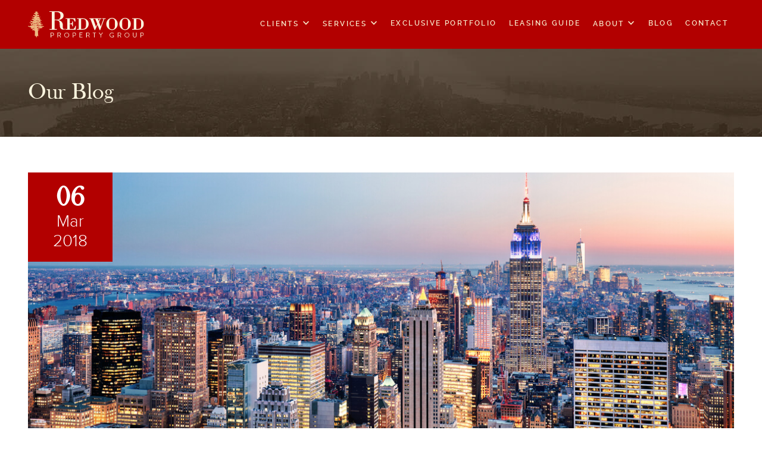

--- FILE ---
content_type: text/html; charset=UTF-8
request_url: https://redwoodnyc.com/4-tips-choosing-office-neighborhood/nycskyline-facebook/
body_size: 7628
content:
<style>
h1, h2, h3, h4, h5, h6 {
display:inherit!important;
}

.about-content {
    padding: 0!important;;
}

.blog-post-area{
    padding-bottom: 160px;
}

.portfolio-header{
    margin-bottom: 60px;
}

.blog-post-img{
    position: relative;
}

.blog-top{
    position: absolute;
    top: 0;
    left: 0;
    text-align: center;
    background: #b20000;
    color: #fff;
    padding: 18px 42px;
}

.title-dashed h2 {
    color: #222222;
}

.blog-top h2{
    font-size: 48px;
    font-family: "BaskVille",serif;
    font-weight: bold;
    display: block;
}

.blog-top h3{
    font-family: "ProximaNova",Helvetica,Arial,sans-serif;
    font-size: 28px;
    font-weight: 100;
    line-height: 33px;
    display: block;
}

.title-dashed {
    color: #333;
    font-family: "BaskVille",serif;
    font-size: 28px;
    padding: 25px 0;
    position: relative;
    text-align: left;
    width: 100%;
}
.title-dashed:before {
background:none !important;
content:none !important;
}

.blog-post-area p {
    margin-top: 0;
    margin-bottom: 20px;
    font-size:18px;
}

.blog-post-items {
    margin-left: -28px;
    margin-top: 68px;
}

.blog-post-item {
    float: left;
    margin-left: 28px;
    width: 47%;
}

.blog-post-item img{
    width: 100%;
}
.blog-post-single-item{
    border-bottom: 2px solid #b20000;
    padding-bottom: 30px;
    margin-bottom: 60px;
}

.blog-post-single-item .red-outline-button {
    color: #222222;
    float: right;
    margin-right: 25px;
}

.blog-post-img img {
    width: 100%;
    float: left;
    padding: 0 0 30px 0;
}

.alignleft {
    float: left;
    width: 49%;
    margin: 20px 2% 80px 0;
}
.alignright {
    float: left;
    width: 49%;
    margin: 20px 0 80px 0;
}
.page-title {
    font-weight: bold;
}
.blog-post-single-item > p {
    font-size: 18px;
}

.redwood_blog_page .general-header-title {
    font-weight: bold;
}

.redwood_blog_page .general-header.header-tenant {
    margin-bottom: 50px;
    text-align: left;
}

.redwood_blog_page .pagination {
    float: none;
    padding-top: 0;
}

.the_pagination {
    text-align: center;
}

.pagination .current {
    border-radius: 50%;
    box-shadow: 0 0 0 2px #b20000 inset;
    cursor: text;
    display: inline-block;
    float: left;
    font-size: 14px;
    font-weight: 600;
    height: 30px;
    line-height: 30px;
    margin: 0 3px;
    text-align: center;
    width: 30px;
    background-color: #b20000;
    color: #fff;
}


@media only screen and (max-width: 767px) {

    .redwood_blog_page .general-header.header-tenant {
        padding-left: 30px;
    }

    .blog-top {
        padding: 5px 12px;
    }

    .blog-top h2 {
        font-size: 22px;
    }

    .blog-top h3 {
        font-size: 16px;
        line-height: 21px;
    }


    .blog-top {
        padding: 2px 12px;
    }

    .blog-top h2 {
        font-size: 22px;
    }

    .blog-top h3 {
        font-size: 16px;
        line-height: 21px;
    }

    .redwood_blog_page .title-dashed {
        margin-top: 6px;
        padding: 10px 0;
    }

    .redwood_blog_page .title-dashed > h2 {
        font-size: 25px;
    }

    .redwood_blog_page .red-outline-button {
        font-size: 14px;
        margin-top: 14px;
        padding: 8px 11px;
    }
.blog-post-img img {
    width: 100% !important;
    padding: 0 10px 30px 0 !important;
}

}
.portfolio-header .page-title{
font-weight:normal;
}
</style>
<!DOCTYPE html>
<html lang="en-US">
<head>
<!-- Google Tag Manager -->
<script>(function(w,d,s,l,i){w[l]=w[l]||[];w[l].push({'gtm.start':
new Date().getTime(),event:'gtm.js'});var f=d.getElementsByTagName(s)[0],
j=d.createElement(s),dl=l!='dataLayer'?'&l='+l:'';j.async=true;j.src=
'https://www.googletagmanager.com/gtm.js?id='+i+dl;f.parentNode.insertBefore(j,f);
})(window,document,'script','dataLayer','GTM-M8Q774R');</script>
<!-- End Google Tag Manager -->
  <meta charset="UTF-8">
  <meta name="viewport" content="width=device-width">
  <link rel="profile" href="https://gmpg.org/xfn/11">
  <link rel="pingback" href="https://redwoodnyc.com/xmlrpc.php">
  <link rel="shortcut icon" href="https://redwoodnyc.com/wp-content/themes/rwnyc-theme/icons/favicon.ico" />
  <title>nycskyline-facebook &ndash; Redwood Property Group - Boutique Commercial Real Estate In NYC</title>
  <!--[if lt IE 9]>
  <script src="https://redwoodnyc.com/wp-content/themes/rwnyc-theme/js/html5.js"></script>
  <![endif]-->

  <meta name='robots' content='index, follow, max-image-preview:large, max-snippet:-1, max-video-preview:-1' />

	<!-- This site is optimized with the Yoast SEO plugin v16.0.2 - https://yoast.com/wordpress/plugins/seo/ -->
	<link rel="canonical" href="https://redwoodnyc.com/wp-content/uploads/2018/03/nycskyline-facebook.jpg" />
	<meta property="og:locale" content="en_US" />
	<meta property="og:type" content="article" />
	<meta property="og:title" content="nycskyline-facebook &ndash; Redwood Property Group - Boutique Commercial Real Estate In NYC" />
	<meta property="og:url" content="https://redwoodnyc.com/wp-content/uploads/2018/03/nycskyline-facebook.jpg" />
	<meta property="og:site_name" content="Redwood Property Group - Boutique Commercial Real Estate In NYC" />
	<meta property="og:image" content="https://redwoodnyc.com/wp-content/uploads/2018/03/nycskyline-facebook.jpg" />
	<meta property="og:image:width" content="1200" />
	<meta property="og:image:height" content="630" />
	<meta name="twitter:card" content="summary_large_image" />
	<script type="application/ld+json" class="yoast-schema-graph">{"@context":"https://schema.org","@graph":[{"@type":"WebSite","@id":"https://redwoodnyc.com/#website","url":"https://redwoodnyc.com/","name":"Redwood Property Group - Boutique Commercial Real Estate In NYC","description":"We are a boutique commercial real estate brokerage in NYC offering a full range of CRE services including tenant representation, landlord representation, subleasing, and leas renewal services.","potentialAction":[{"@type":"SearchAction","target":"https://redwoodnyc.com/?s={search_term_string}","query-input":"required name=search_term_string"}],"inLanguage":"en-US"},{"@type":"WebPage","@id":"https://redwoodnyc.com/wp-content/uploads/2018/03/nycskyline-facebook.jpg#webpage","url":"https://redwoodnyc.com/wp-content/uploads/2018/03/nycskyline-facebook.jpg","name":"nycskyline-facebook &ndash; Redwood Property Group - Boutique Commercial Real Estate In NYC","isPartOf":{"@id":"https://redwoodnyc.com/#website"},"datePublished":"2018-03-06T21:24:48+00:00","dateModified":"2018-03-06T21:24:48+00:00","breadcrumb":{"@id":"https://redwoodnyc.com/wp-content/uploads/2018/03/nycskyline-facebook.jpg#breadcrumb"},"inLanguage":"en-US","potentialAction":[{"@type":"ReadAction","target":["https://redwoodnyc.com/wp-content/uploads/2018/03/nycskyline-facebook.jpg"]}]},{"@type":"BreadcrumbList","@id":"https://redwoodnyc.com/wp-content/uploads/2018/03/nycskyline-facebook.jpg#breadcrumb","itemListElement":[{"@type":"ListItem","position":1,"item":{"@type":"WebPage","@id":"https://redwoodnyc.com/","url":"https://redwoodnyc.com/","name":"Home"}},{"@type":"ListItem","position":2,"item":{"@type":"WebPage","@id":"https://redwoodnyc.com/4-tips-choosing-office-neighborhood/","url":"https://redwoodnyc.com/4-tips-choosing-office-neighborhood/","name":"4 Tips For Choosing A Neighborhood For Your Office"}},{"@type":"ListItem","position":3,"item":{"@type":"WebPage","@id":"https://redwoodnyc.com/wp-content/uploads/2018/03/nycskyline-facebook.jpg","url":"https://redwoodnyc.com/wp-content/uploads/2018/03/nycskyline-facebook.jpg","name":"nycskyline-facebook"}}]}]}</script>
	<!-- / Yoast SEO plugin. -->


<link rel='dns-prefetch' href='//maxcdn.bootstrapcdn.com' />
<link rel='dns-prefetch' href='//s.w.org' />
<link rel="alternate" type="application/rss+xml" title="Redwood Property Group - Boutique Commercial Real Estate In NYC &raquo; nycskyline-facebook Comments Feed" href="https://redwoodnyc.com/4-tips-choosing-office-neighborhood/nycskyline-facebook/feed/" />
		<script type="text/javascript">
			window._wpemojiSettings = {"baseUrl":"https:\/\/s.w.org\/images\/core\/emoji\/13.0.1\/72x72\/","ext":".png","svgUrl":"https:\/\/s.w.org\/images\/core\/emoji\/13.0.1\/svg\/","svgExt":".svg","source":{"concatemoji":"https:\/\/redwoodnyc.com\/wp-includes\/js\/wp-emoji-release.min.js?ver=5.7.14"}};
			!function(e,a,t){var n,r,o,i=a.createElement("canvas"),p=i.getContext&&i.getContext("2d");function s(e,t){var a=String.fromCharCode;p.clearRect(0,0,i.width,i.height),p.fillText(a.apply(this,e),0,0);e=i.toDataURL();return p.clearRect(0,0,i.width,i.height),p.fillText(a.apply(this,t),0,0),e===i.toDataURL()}function c(e){var t=a.createElement("script");t.src=e,t.defer=t.type="text/javascript",a.getElementsByTagName("head")[0].appendChild(t)}for(o=Array("flag","emoji"),t.supports={everything:!0,everythingExceptFlag:!0},r=0;r<o.length;r++)t.supports[o[r]]=function(e){if(!p||!p.fillText)return!1;switch(p.textBaseline="top",p.font="600 32px Arial",e){case"flag":return s([127987,65039,8205,9895,65039],[127987,65039,8203,9895,65039])?!1:!s([55356,56826,55356,56819],[55356,56826,8203,55356,56819])&&!s([55356,57332,56128,56423,56128,56418,56128,56421,56128,56430,56128,56423,56128,56447],[55356,57332,8203,56128,56423,8203,56128,56418,8203,56128,56421,8203,56128,56430,8203,56128,56423,8203,56128,56447]);case"emoji":return!s([55357,56424,8205,55356,57212],[55357,56424,8203,55356,57212])}return!1}(o[r]),t.supports.everything=t.supports.everything&&t.supports[o[r]],"flag"!==o[r]&&(t.supports.everythingExceptFlag=t.supports.everythingExceptFlag&&t.supports[o[r]]);t.supports.everythingExceptFlag=t.supports.everythingExceptFlag&&!t.supports.flag,t.DOMReady=!1,t.readyCallback=function(){t.DOMReady=!0},t.supports.everything||(n=function(){t.readyCallback()},a.addEventListener?(a.addEventListener("DOMContentLoaded",n,!1),e.addEventListener("load",n,!1)):(e.attachEvent("onload",n),a.attachEvent("onreadystatechange",function(){"complete"===a.readyState&&t.readyCallback()})),(n=t.source||{}).concatemoji?c(n.concatemoji):n.wpemoji&&n.twemoji&&(c(n.twemoji),c(n.wpemoji)))}(window,document,window._wpemojiSettings);
		</script>
		<style type="text/css">
img.wp-smiley,
img.emoji {
	display: inline !important;
	border: none !important;
	box-shadow: none !important;
	height: 1em !important;
	width: 1em !important;
	margin: 0 .07em !important;
	vertical-align: -0.1em !important;
	background: none !important;
	padding: 0 !important;
}
</style>
	<link rel='stylesheet' id='simple-share-buttons-adder-font-awesome-css'  href='//maxcdn.bootstrapcdn.com/font-awesome/4.3.0/css/font-awesome.min.css?ver=5.7.14' type='text/css' media='all' />
<link rel='stylesheet' id='all_styles-css'  href='https://redwoodnyc.com/wp-content/themes/rwnyc-theme/css/style.css?ver=5.7.14' type='text/css' media='all' />
<script type='text/javascript' src='https://redwoodnyc.com/wp-includes/js/jquery/jquery.min.js?ver=3.5.1' id='jquery-core-js'></script>
<script type='text/javascript' src='https://redwoodnyc.com/wp-includes/js/jquery/jquery-migrate.min.js?ver=3.3.2' id='jquery-migrate-js'></script>
<script type='text/javascript' id='wpgmza_data-js-extra'>
/* <![CDATA[ */
var wpgmza_google_api_status = {"message":"Enqueued","code":"ENQUEUED"};
/* ]]> */
</script>
<script type='text/javascript' src='https://redwoodnyc.com/wp-content/plugins/wp-google-maps/wpgmza_data.js?ver=5.7.14' id='wpgmza_data-js'></script>
<script type='text/javascript' src='https://redwoodnyc.com/wp-content/themes/rwnyc-theme/js/jquery-2.1.4.min.js?ver=5.7.14' id='jQuery-js'></script>
<link rel="https://api.w.org/" href="https://redwoodnyc.com/wp-json/" /><link rel="alternate" type="application/json" href="https://redwoodnyc.com/wp-json/wp/v2/media/2018" /><link rel="EditURI" type="application/rsd+xml" title="RSD" href="https://redwoodnyc.com/xmlrpc.php?rsd" />
<link rel="wlwmanifest" type="application/wlwmanifest+xml" href="https://redwoodnyc.com/wp-includes/wlwmanifest.xml" /> 
<meta name="generator" content="WordPress 5.7.14" />
<link rel='shortlink' href='https://redwoodnyc.com/?p=2018' />
<link rel="alternate" type="application/json+oembed" href="https://redwoodnyc.com/wp-json/oembed/1.0/embed?url=https%3A%2F%2Fredwoodnyc.com%2F4-tips-choosing-office-neighborhood%2Fnycskyline-facebook%2F" />
<link rel="alternate" type="text/xml+oembed" href="https://redwoodnyc.com/wp-json/oembed/1.0/embed?url=https%3A%2F%2Fredwoodnyc.com%2F4-tips-choosing-office-neighborhood%2Fnycskyline-facebook%2F&#038;format=xml" />
		<style type="text/css" id="wp-custom-css">
			/*
You can add your own CSS here.

Click the help icon above to learn more.
*/

.outline-box.first{
margin-top:0px;
}

h4.outline-box-title{
	display: block;
width: 100%;
padding: 10px 0 8px 25px;
background-color: #f8edcd;
margin-bottom: 0px;
font-size: 21px;
font-weight: 400;
}

.outline-box{
margin:0 0 30px;
}

div.space-details.outline-box{
margin-top:30px;
background-color: #f8edcd;
}

div.fotorama__nav-wrap{
padding:10px;
background-color: #f8edcd;
}

.space-details .row{
margin-bottom:30px;
}

.gform_wrapper{
	margin-top:0 !important;
}


.gfield_required, .gform_body label{
	display:none !important;
}

.gform_wrapper input{
line-height:inherit;
}

body .gform_wrapper ul li.gfield{
margin-top:0px !important;
}

.gform_wrapper ul.gform_fields{
position:relative;
}
body .gform_wrapper ul li.gfield{
margin-top:0px;
}

li#field_1_2, li#field_1_3, li#field_8_2, li#field_8_3, li#field_2_2, li#field_2_3, li#field_3_2, li#field_3_3, li#field_4_2, li#field_4_3, li#field_5_2, li#field_5_3, li#field_6_2, li#field_6_3, li#field_7_2, li#field_7_3, li#field_9_2, li#field_9_3, li#field_10_2, li#field_10_3, li#field_11_2, li#field_11_3, li#field_12_2, li#field_12_3, li#field_13_2, li#field_13_3, li#field_14_2, li#field_14_3 {
width:50%;
position:absolute;
}

li#field_1_3, li#field_8_3, li#field_2_3 , li#field_3_3 , li#field_4_3, li#field_5_3, li#field_6_3, li#field_7_3, li#field_9_3 , li#field_10_3, li#field_11_3 , li#field_12_3, li#field_13_3, li#field_14_3{
right:0;
}

li#field_1_2 input, li#field_1_3 input, li#field_8_2 input, li#field_8_3 input, li#field_2_2 input, li#field_2_3 input, li#field_3_2 input, li#field_3_3 input, li#field_4_2 input, li#field_4_3 input, li#field_5_2 input, li#field_5_3 input, li#field_6_2 input, li#field_6_3 input, li#field_7_2 input, li#field_7_3 input, li#field_9_2 input, li#field_9_3 input, li#field_10_2 input, li#field_10_3 input, li#field_11_2 input, li#field_11_3 input, li#field_12_2 input, li#field_12_3 input, li#field_13_2 input, li#field_13_3 input, li#field_14_2 input, li#field_14_3 input{
width:100%;
}

li#field_1_4, li#field_8_5, li#field_2_5, li#field_3_5, li#field_4_5, li#field_5_5, li#field_6_5,  li#field_7_5, li#field_9_5,  li#field_10_5,  li#field_11_5,  li#field_12_5, li#field_13_5,  li#field_14_5, .outline-box #field_1_5{
margin-top:70px !important;
}

/* Contact Page edits */


div.contactpage div.ginput_complex.ginput_container.gf_name_has_2 span{
	width: 100%;
}

div.contactpage div.ginput_container_name span{
	display: block;
	margin-right: 0px; 
margin-bottom: 10px;
}

div.contactpage .gform_wrapper .top_label div.ginput_container{
	margin-top:0px;
}

.space-details.outline-box{
margin-bottom:0;
}

div.contactpage li#field_1_2, div.contactpage li#field_1_3, div.contactpage .gfield{
position:inherit;
width:100%;
}

div.contactpage .gform_wrapper ul li.gfield{
	margin-top:inherit !important;
}

div.contactpage .gform_wrapper ul.gform_fields li#field_1_3, div.contactpage .gform_wrapper ul.gform_fields li#field_1_2, div.contactpage .gform_wrapper ul.gform_fields li.gfield{
padding-right:0;
}

div.contactpage li#field_1_2{
margin-bottom:10px;
}

div.contactpage li#field_1_4{
margin-top:10px !important;
}

div.contactpage .gform_wrapper .top_label input.medium{
width:100%;
margin-bottom:10px;
}

.gform_wrapper h3{
font-family:'Proxima Nova', Helvetica, sans-serif;
}

.train_n, .train_q, .train_r{
color:#000 !important;
}

.large-4.columns.six-up{
height:450px;
}
		</style>
		  <link rel="apple-touch-icon" sizes="57x57" href="https://redwoodnyc.com/wp-content/themes/rwnyc-theme/img/icons/apple-touch-icon-57x57.png">
  <link rel="apple-touch-icon" sizes="60x60" href="https://redwoodnyc.com/wp-content/themes/rwnyc-theme/img/icons/apple-touch-icon-60x60.png">
  <link rel="apple-touch-icon" sizes="72x72" href="https://redwoodnyc.com/wp-content/themes/rwnyc-theme/img/icons/apple-touch-icon-72x72.png">
  <link rel="apple-touch-icon" sizes="76x76" href="https://redwoodnyc.com/wp-content/themes/rwnyc-theme/img/icons/apple-touch-icon-76x76.png">
  <link rel="apple-touch-icon" sizes="114x114" href="https://redwoodnyc.com/wp-content/themes/rwnyc-theme/img/icons/apple-touch-icon-114x114.png">
  <link rel="apple-touch-icon" sizes="120x120" href="https://redwoodnyc.com/wp-content/themes/rwnyc-theme/img/icons/apple-touch-icon-120x120.png">
  <link rel="apple-touch-icon" sizes="144x144" href="https://redwoodnyc.com/wp-content/themes/rwnyc-theme/img/icons/apple-touch-icon-144x144.png">
  <link rel="apple-touch-icon" sizes="152x152" href="https://redwoodnyc.com/wp-content/themes/rwnyc-theme/img/icons/apple-touch-icon-152x152.png">
  <link rel="apple-touch-icon" sizes="180x180" href="https://redwoodnyc.com/wp-content/themes/rwnyc-theme/img/icons/apple-touch-icon-180x180.png">
  <link rel="icon" type="image/png" href="https://redwoodnyc.com/wp-content/themes/rwnyc-theme/img/icons/favicon-32x32.png" sizes="32x32">
  <link rel="icon" type="image/png" href="https://redwoodnyc.com/wp-content/themes/rwnyc-theme/img/icons/android-chrome-192x192.png" sizes="192x192">
  <link rel="icon" type="image/png" href="https://redwoodnyc.com/wp-content/themes/rwnyc-theme/img/icons/favicon-96x96.png" sizes="96x96">
  <link rel="icon" type="image/png" href="https://redwoodnyc.com/wp-content/themes/rwnyc-theme/img/icons/favicon-16x16.png" sizes="16x16">
  <link rel="manifest" href="https://redwoodnyc.com/wp-content/themes/rwnyc-theme/img/icons/manifest.json">
  <meta name="msapplication-TileColor" content="#da532c">
  <meta name="msapplication-TileImage" content="https://redwoodnyc.com/wp-content/themes/rwnyc-theme/img/icons/mstile-144x144.png">
  <meta name="theme-color" content="#ffffff">
</head>

<style>
@media (min-width: 768px) and (max-width: 10000px){	
.mobile_op_phonenumber{
	display:none !important;
}
}
</style>


<div class="mobile-menu-container">
	<br>
			<br>
    <a href="javascript:void(null)" class="mobile-menu-button menu-toggle"><span class="i-close"></span></a>
    <ul class="mobile-menu">
        <li>
          <a href="javascript:void(null)">Clients <span class="i-arrow-d"></span></a>
		
          <ul class="mobile-menu-drop">
            <li><a href="/clients">Featured Clients</a></li> 
            <li><a href="/case-studies">Case Studies</a></li>
          </ul>
        </li>
        <li>
            <a href="javascript:void(null)">Services <span class="i-arrow-d"></span></a>
            <ul class="mobile-menu-drop">
                <li><a href="/tenant-representation">Tenant Representation</a></li>
                <li><a href="/landlord-representation">Landlord Representation</a></li>
                <li><a href="/subleasing">Subleasing</a></li>
                <li><a href="/lease-renewal">Lease Renewal</a></li>
            </ul>
        </li>
        <li><a href="/portfolio">Exclusive Portfolio</a></li>
        <li><a href="/office-leasing-guide/#get-started">Leasing Guide</a></li>
        <li>
            <a href="javascript:void(null)">About <span class="i-arrow-d"></span></a>
            <ul class="mobile-menu-drop">
                <li><a href="/philosophy">Philosophy</a></li>
                <li><a href="/аgents">Our People</a></li>
                <!-- <li><a href="/press">Press</a></li> -->
                <li><a href="/careers">Careers</a></li>
            </ul>
        </li>
        <li><a href="/blog">Blog</a></li>
        <li><a href="/contact">Contact</a></li>
    </ul>
</div>

<div class="sticky-header">
  <div class="row  clearfix">

    <div class="large-12 columns">
      <a href="/" class="logo logo-sticky">
        <span class="logo-icon"><span class="i-redwoodtree"></span></span>
        <img src="https://redwoodnyc.com/wp-content/themes/rwnyc-theme/img/logo-type.svg" alt="">
      </a>

      <ul class="navigation">

        
<li class="nav-item ">
    <a href="/clients">Clients  <span class="i-arrow-d"></span></a>
    <div class="menu-dropdown">
        <a href="/clients">
            <span class="menu-dropdown-item">Featured Clients</span>
        </a>
        <a href="/case-studies">
            <span class="menu-dropdown-item">Case Studies </span>
        </a>
    </div>
</li>

<li class="nav-item ">
    <a href="/tenant-representation">Services <span class="i-arrow-d"></span></a>
    <div class="menu-dropdown">
        <a href="/tenant-representation">
            <div class="menu-dropdown-item">
                Tenant Representation
            </div>
        </a>
        <a href="/landlord-representation">
            <div class="menu-dropdown-item">
                Landlord Representation
            </div>
        </a>
        <a href="/subleasing">
            <div class="menu-dropdown-item">
                Subleasing
            </div>
        </a>
        <a href="/lease-renewal">
            <div class="menu-dropdown-item">
                Lease Renewal
            </div>
        </a>
    </div>
</li>

<li class="nav-item ">
    <a href="/portfolio">Exclusive Portfolio</a>
</li>

<li class="nav-item ">
    <a href="/office-leasing-guide">Leasing Guide</a>
</li>

<li class="nav-item ">
    <a href="/philosophy">About <span class="i-arrow-d"></span></a>
    <div class="menu-dropdown">

        <a href="/philosophy">
            <div class="menu-dropdown-item">Philosophy</div>
        </a>
        <a href="/аgents">
            <div class="menu-dropdown-item">Our People</div>
        </a>

        <!-- <a href="/press">
            <div class="menu-dropdown-item">Press</div>
        </a> -->

        <a href="/careers">
            <div class="menu-dropdown-item">Careers</div>
        </a>

    </div>
</li>

<li class="nav-item ">
    <a href="/blog">Blog</a>
</li>
<li class="nav-item ">
    <a href="/contact">Contact</a>
</li>

      </ul>

<div class="mobile_op_phonenumber" style=" width:160px; margin-right:50px; margin-top:18px; height:30px;  !important; z-index:100000; float:right;">
  <a href="tel:917-335-4948" style="padding: 10px 22px; font-size:15px !important; color:#fff; font-weight:500; text-decoration:none; line-height:30px;"><span class="i-phone"></span><span style="margin-left:5px;">917-335-4948</span></a>

</div>



      <div class="mobile-navigation-container">
        <a href="javascript:void(null)" class="mobile-navigation-button menu-toggle">
          <span class="i-mobilemenu"></span>
        </a>
      </div>
    </div>
  </div>
</div>

<div class="page-container redwood_blog_page">
<div class="portfolio-header">
    <div class="row">
        <div class="large-12 column">
            <div class="page-title">Our Blog </div>
        </div>
    </div>
</div>
        
                <div class="row">
            <div class="large-12 columns">
                <div class="blog-post-area">
                    <div class="blog-post-img">
                                               <img src="https://redwoodnyc.com/wp-content/uploads/2018/03/nycskyline-facebook.jpg" alt=""  >
                        <div class="blog-top">
                            <h2>06</h2>
                            <h3>Mar</h3>
                            <h3>2018</h3>
                        </div>
                    </div>

                    <div class="about-content">
                        <h3 class="about-content-title">nycskyline-facebook</h3>
                    </div>

                     <p class="attachment"><a href='https://redwoodnyc.com/wp-content/uploads/2018/03/nycskyline-facebook.jpg'><img width="300" height="158" src="https://redwoodnyc.com/wp-content/uploads/2018/03/nycskyline-facebook-300x158.jpg" class="attachment-medium size-medium" alt="" loading="lazy" srcset="https://redwoodnyc.com/wp-content/uploads/2018/03/nycskyline-facebook-300x158.jpg 300w, https://redwoodnyc.com/wp-content/uploads/2018/03/nycskyline-facebook-768x403.jpg 768w, https://redwoodnyc.com/wp-content/uploads/2018/03/nycskyline-facebook-1024x538.jpg 1024w, https://redwoodnyc.com/wp-content/uploads/2018/03/nycskyline-facebook.jpg 1200w" sizes="(max-width: 300px) 100vw, 300px" /></a></p>

                </div>
            </div>
        </div> 
              
    </div>

<script type='text/javascript' src='https://redwoodnyc.com/wp-content/plugins/simple-share-buttons-adder/js/ssba.js?ver=5.7.14' id='simple-share-buttons-adder-ssba-js'></script>
<script type='text/javascript' id='simple-share-buttons-adder-ssba-js-after'>
Main.boot( [] );
</script>
<script type='text/javascript' src='https://redwoodnyc.com/wp-includes/js/wp-embed.min.js?ver=5.7.14' id='wp-embed-js'></script>

<div class="footer clearfix">
  <div class="row">
    <div class="large-4 column">
      <a href="/" class="logo logo-main">
        <span class="logo-icon"><span class="i-redwoodtree"></span></span>
        <img src="https://redwoodnyc.com/wp-content/themes/rwnyc-theme/img/logo-type.svg" alt="">
      </a>
    </div>
    <div class="large-8 column">
      <div class="row">
        <div class="large-4 column">
          <div class="footer-section">
            <div class="footer-title">Menu</div>
            <div class="row">
              <div class="large-6 column">
                <div class="footer-text-item">
                  <a href="https://redwoodnyc.com/clients">
                    Clients
                  </a>
                </div>
                <div class="footer-text-item">
                  <a href="https://redwoodnyc.com/tenant-representation">
                    Services
                  </a>
                </div>
                <div class="footer-text-item">
                  <a href="https://redwoodnyc.com/portfolio?q=spaces">
                    Listings
                  </a>
                </div>
                <div class="footer-text-item">
                  <a href="https://redwoodnyc.com/leasing-guide">
                    Leasing Guide
                  </a>
                </div>
              </div>
              <div class="large-6 column">
                <div class="footer-text-item">
                  <a href="https://redwoodnyc.com/philosophy">
                    About
                  </a>
                </div>
                <div class="footer-text-item">
                  <a href="https://redwoodnyc.com/contact">
                    Contact
                  </a>
                </div>
                <div class="footer-text-item">
                  <a href="https://redwoodnyc.com/careers">
                    Careers
                  </a>
                </div>
              </div>
            </div>
          </div>
        </div>
        <div class="large-4 column column-50-tablet">
          <div class="footer-section">
            <div class="footer-title">
              Contact
            </div>
            <a href="tel:917-335-4948" class="footer-text-item">
              P: 917-335-4948
            </a>
            <div class="footer-text-item">
              E: <a class="mail-anchor" href="/cdn-cgi/l/email-protection#076e6961684775626370686863697e642964686a"><span class="__cf_email__" data-cfemail="bad3d4dcd5fac8dfdecdd5d5ded4c3d994d9d5d7">[email&#160;protected]</span></a>
            </div>
            <div class="footer-text-item">
              225 W 35 ST
            </div>
            <div class="footer-text-item">
              New York, NY 10001
            </div>
          </div>
        </div>
        <div class="large-4 column column-50-tablet">
          <div class="footer-section">
            <div class="footer-title">
              Social
            </div>

            <div class="footer-icons">
              <a target="_blank" href="https://www.facebook.com/redwoodnyc" class="icon-round"><span class="i-facebook"></span></a>
              <a target="_blank" href="https://twitter.com/officerentalsny" class="icon-round"><span class="i-twitter"></span></a>
              <a target="_blank" href="https://www.linkedin.com/company/2577743?trk=prof-0-ovw-curr_pos" class="icon-round"><span class="i-linkedin"></span></a>
              <a target="_blank" href="https://plus.google.com/+RedwoodPropertyGroupNYCNewYork" class="icon-round"><span class="i-google"></span></a>
              <a target="_blank" href="https://www.pinterest.com/officespacenyc/" class="icon-round"><span class="i-pinterest"></span></a>
            </div>

            <p class="footer-text">For every lease we broker, we plant a Redwood tree in Northern California through <a href="http://www.rffi.org/" target="_blank">The Redwood Forest Foundation</a></p>
			  <p class="footer-text">
				  <a href="https://redwoodnyc.com/wp-content/uploads/2022/05/redwoodnyssop.pdf" target="_blank">NEW YORK STATE STANDARD OPERATING PROCEDURES</a>
			  </p>
			  <p class="footer-text">
				  <a href="https://dos.ny.gov/system/files/documents/2021/08/fairhousingnotice.pdf" target="_blank">NEW YORK STATE FAIR HOUSING POLICY</a>
			  </p>
          </div>
        </div>
      </div>
    </div>
  </div>
  <a href="#" class="logo logo-footer-mobile">
    <span class="logo-icon"><span class="i-redwoodtree"></span></span>
    <img src="https://redwoodnyc.com/wp-content/themes/rwnyc-theme/img/logo-type.svg" alt="">
  </a>
</div>
<script data-cfasync="false" src="/cdn-cgi/scripts/5c5dd728/cloudflare-static/email-decode.min.js"></script><script src="https://redwoodnyc.com/wp-content/themes/rwnyc-theme/js/clipboard.min.js"></script>
<script src="https://redwoodnyc.com/wp-content/themes/rwnyc-theme/js/script.js"></script>
<script defer src="https://static.cloudflareinsights.com/beacon.min.js/vcd15cbe7772f49c399c6a5babf22c1241717689176015" integrity="sha512-ZpsOmlRQV6y907TI0dKBHq9Md29nnaEIPlkf84rnaERnq6zvWvPUqr2ft8M1aS28oN72PdrCzSjY4U6VaAw1EQ==" data-cf-beacon='{"version":"2024.11.0","token":"60631cc12fc845d4974080d224ac8b39","r":1,"server_timing":{"name":{"cfCacheStatus":true,"cfEdge":true,"cfExtPri":true,"cfL4":true,"cfOrigin":true,"cfSpeedBrain":true},"location_startswith":null}}' crossorigin="anonymous"></script>


--- FILE ---
content_type: text/javascript
request_url: https://redwoodnyc.com/wp-content/themes/rwnyc-theme/js/script.js
body_size: 2838
content:
$(function() {
  // Mobile Navigation
  var slide = document.querySelectorAll('.menu-toggle'),
      menu = document.querySelector('.mobile-menu-container');

  for(var i = 0, length = slide.length; i < length; i=i+1){
      slide[i].onclick = function(){
          if('classList' in document.createElement('a')){
              menu.classList.toggle('active');
              slide[0].classList.toggle('active');
          }
          else{
              $(menu).toggleClass('active');
              $(slide).toggleClass('active');
          }
      }
  }

  $(".mobile-menu li").click(function() {
    $(this).find(".mobile-menu-drop").toggleClass("active");
  });

  // Sticky Navigation
  var head = document.querySelector('.sticky-header');
      windowHeight = $( window ).height();

  function scroll(){
     if ($(this).scrollTop() > windowHeight){
         $(head).addClass("sticky-active");
     }
     else if($(this).scrollTop() <= windowHeight){
         $(head).removeClass("sticky-active");
     }
  }

  window.addEventListener('scroll',scroll);

  // Animated anchors
  $('.anchor-more').click(function () {
      destination = $('.slide-clients').offset().top;
      $('body,html').animate( { scrollTop: destination }, 300 );
  });

  // Guide Tabs
  var $guideMenu = $('.guide-list-title');

  $guideMenu.click(function() {
    var $parent = $(this).closest('.guide-list-container');
    var isActive = $parent.hasClass('active');

    // Removes all active class from all the guide parent menus.
    $('.guide-list-container').removeClass('active');

    if (!isActive) {
      $parent.addClass('active');
    }
  });

  var $toolTip = $('.tooltip-container');

  $toolTip.click(function() {
    $(this).toggleClass('active');
  });

  var guideContainer = $('.leasing-guide-content');
      guideItems = $('.leasing-guide-content').children();
      guideMenu = $('.guide-list li a');
      guideNav = $('.guide-nav');
      guideAnchor = $('.guide-back-button');

  function findContent() {
    guideMenu.click(function() {

      var currentItem = $(this).attr('href');


      guideMenu.removeClass('active');
      $(this).addClass('active');

      // Fix this..
      $('.guide-container').addClass('activated');
      

      $('.guide-intro').hide();
      guideItems.removeClass('content-active');
      $(currentItem).addClass('content-active');

      if (document.documentElement.clientWidth < 900) {
        guideNav.addClass('hidden');
        guideAnchor.click(function() {
          guideNav.removeClass('hidden');
        });

      };
    });
  }

  findContent();

  // Clipboard
  $('a[href^="mailto"]').click(function(e) {
    e.preventDefault();
  });

  function fallbackMessage(action) {
    var actionMsg = '';
    var actionKey = (action === 'cut' ? 'X' : 'C');

    if(/iPhone|iPad/i.test(navigator.userAgent)) {
      actionMsg = 'No support :(';
    }
    else if (/Mac/i.test(navigator.userAgent)) {
      actionMsg = 'Press ⌘-' + actionKey + ' to ' + action;
    }
    else {
      actionMsg = 'Press Ctrl-' + actionKey + ' to ' + action;
    }

    return actionMsg;
  }

  var $tooltip = null;

  function showClipboardTooltip(target, text) {
    if ($tooltip !== null) {
      $tooltip.remove();
    }

    $tooltip = $('<div />')
          .addClass('mail-tooltip')
          .text(text)
          .appendTo(target);

    $(target).bind('mouseleave.tooltip', function() {
      $tooltip.remove();
      $(target).off('mouseleave.tooltip');
    });
  }

  var clipboard = new Clipboard('a[href^="mailto"]', {
    text: function(trigger) {
      return trigger.getAttribute('href').replace('mailto:', '');
    }
  });

  clipboard.on('success', function(e) {
    showClipboardTooltip(e.trigger, 'Email copied!');
  });

  clipboard.on('error', function(e) {
    showClipboardTooltip(e.trigger, fallbackMessage(e.action));
  });
  
  // Text Animation
  function hideWord($word) {
    var nextWord = takeNext($word);
    switchWord($word, nextWord);
    setTimeout(function(){ hideWord(nextWord) }, 2500);
  }

  function takeNext($word) {
    return (!$word.is(':last-child')) ? $word.next() : $word.parent().children().eq(0);
  }

  function switchWord($oldWord, $newWord) {
    $oldWord.removeClass('is-visible').addClass('is-hidden');
    $newWord.removeClass('is-hidden').addClass('is-visible');
  }

  function animateHeadline($headlines) {
    $headlines.each(function(){
      var headline = $(this);
      //trigger animation
      setTimeout(function(){ hideWord( headline.find('.is-visible') ) }, 2500);
    });
  }

  animateHeadline($('.text-animation'));
});

// Email sending helper
function emailSubscribe(url) {
  $(function() {
    $('.subscribe-container button').click(function() {
      var $btn = $(this);
      var $name = $('#subscribe-name');
      var $email = $('#subscribe-email');

      if (!$name.val()) {
        $name.addClass('error');
        return false;
      }

      if (!$email.val()) {
        $email.addClass('error');
        return false;
      }

      $name.removeClass('error');
      $email.removeClass('error');

      $.post(url, {
        action: 'send_subscribe_email',
        name: $name.val(),
        email: $email.val()
      }).success(function(data) {
        $btn.text('Thanks!');
        $btn.addClass('sent');
        $name.val('');
        $email.val('');
      });

      return false;
    });
  });
}

// Page sliders
function rwnyc_item_pager(opts) {
    var page = 1;
    var numPages = opts.itemCount / opts.pageSize;

    function prev(evt) {
        if (page <= 1) {
            return;
        }

        getPage(page - 1);
    }

    function next(evt) {
        if (page >= numPages) {
            return;
        }

        getPage(page + 1);
    }

    function updateButtons() {
        if (page <= 1) {
            $(opts.prevBtn).hide();
        } else {
            $(opts.prevBtn).show();
        }

        if (page < numPages) {
            $(opts.nextBtn).show();
        } else {
            $(opts.nextBtn).hide();
        }
    }

    function getPage(pageNum) {
      $.ajax({
        type: 'POST',
        url: opts.url,
        data: {
          action: opts.action,
          page: pageNum,
          perPage: opts.pageSize,
          postID: opts.postId
        },
        dataType: 'json'
      }).success(function(res) {
           var data = res.data;

           if (data && data.length) {
             opts.handler(data);
           }
         });

        page = pageNum;

        updateButtons();
    }

    updateButtons();

    $(opts.prevBtn).click(prev);
    $(opts.nextBtn).click(next);

}

jQuery(document).ready(function($){
  //set animation timing
  var animationDelay = 2500,
    //loading bar effect
    barAnimationDelay = 3800,
    barWaiting = barAnimationDelay - 3000, //3000 is the duration of the transition on the loading bar - set in the scss/css file
    //letters effect
    lettersDelay = 50,
    //type effect
    typeLettersDelay = 150,
    selectionDuration = 500,
    typeAnimationDelay = selectionDuration + 800,
    //clip effect 
    revealDuration = 600,
    revealAnimationDelay = 1500;
  
  initHeadline();
  

  function initHeadline() {
    //insert <i> element for each letter of a changing word
    singleLetters($('.cd-headline.letters').find('b'));
    //initialise headline animation
    animateHeadline($('.cd-headline'));
  }

  function singleLetters($words) {
    $words.each(function(){
      var word = $(this),
        letters = word.text().split(''),
        selected = word.hasClass('is-visible');
      for (i in letters) {
        if(word.parents('.rotate-2').length > 0) letters[i] = '<em>' + letters[i] + '</em>';
        letters[i] = (selected) ? '<i class="in">' + letters[i] + '</i>': '<i>' + letters[i] + '</i>';
      }
        var newLetters = letters.join('');
        word.html(newLetters).css('opacity', 1);
    });
  }

  function animateHeadline($headlines) {
    var duration = animationDelay;
    $headlines.each(function(){
      var headline = $(this);
      
      if(headline.hasClass('loading-bar')) {
        duration = barAnimationDelay;
        setTimeout(function(){ headline.find('.cd-words-wrapper').addClass('is-loading') }, barWaiting);
      } else if (headline.hasClass('clip')){
        var spanWrapper = headline.find('.cd-words-wrapper'),
          newWidth = spanWrapper.width() + 10
        spanWrapper.css('width', newWidth);
      } else if (!headline.hasClass('type') ) {
        //assign to .cd-words-wrapper the width of its longest word
        var words = headline.find('.cd-words-wrapper b'),
          width = 0;
        words.each(function(){
          var wordWidth = $(this).width();
            if (wordWidth > width) width = wordWidth;
        });
        headline.find('.cd-words-wrapper').css('width', width);
      };

      //trigger animation
      setTimeout(function(){ hideWord( headline.find('.is-visible').eq(0) ) }, duration);
    });
  }

  function hideWord($word) {
    var nextWord = takeNext($word);
    
    if($word.parents('.cd-headline').hasClass('type')) {
      var parentSpan = $word.parent('.cd-words-wrapper');
      parentSpan.addClass('selected').removeClass('waiting'); 
      setTimeout(function(){ 
        parentSpan.removeClass('selected'); 
        $word.removeClass('is-visible').addClass('is-hidden').children('i').removeClass('in').addClass('out');
      }, selectionDuration);
      setTimeout(function(){ showWord(nextWord, typeLettersDelay) }, typeAnimationDelay);
    
    } else if($word.parents('.cd-headline').hasClass('letters')) {
      var bool = ($word.children('i').length >= nextWord.children('i').length) ? true : false;
      hideLetter($word.find('i').eq(0), $word, bool, lettersDelay);
      showLetter(nextWord.find('i').eq(0), nextWord, bool, lettersDelay);

    }  else if($word.parents('.cd-headline').hasClass('clip')) {
      $word.parents('.cd-words-wrapper').animate({ width : '2px' }, revealDuration, function(){
        switchWord($word, nextWord);
        showWord(nextWord);
      });

    } else if ($word.parents('.cd-headline').hasClass('loading-bar')){
      $word.parents('.cd-words-wrapper').removeClass('is-loading');
      switchWord($word, nextWord);
      setTimeout(function(){ hideWord(nextWord) }, barAnimationDelay);
      setTimeout(function(){ $word.parents('.cd-words-wrapper').addClass('is-loading') }, barWaiting);

    } else {
      switchWord($word, nextWord);
      setTimeout(function(){ hideWord(nextWord) }, animationDelay);
    }
  }

  function showWord($word, $duration) {
    if($word.parents('.cd-headline').hasClass('type')) {
      showLetter($word.find('i').eq(0), $word, false, $duration);
      $word.addClass('is-visible').removeClass('is-hidden');

    }  else if($word.parents('.cd-headline').hasClass('clip')) {
      $word.parents('.cd-words-wrapper').animate({ 'width' : $word.width() + 10 }, revealDuration, function(){ 
        setTimeout(function(){ hideWord($word) }, revealAnimationDelay); 
      });
    }
  }

  function hideLetter($letter, $word, $bool, $duration) {
    $letter.removeClass('in').addClass('out');
    
    if(!$letter.is(':last-child')) {
      setTimeout(function(){ hideLetter($letter.next(), $word, $bool, $duration); }, $duration);  
    } else if($bool) { 
      setTimeout(function(){ hideWord(takeNext($word)) }, animationDelay);
    }

    if($letter.is(':last-child') && $('html').hasClass('no-csstransitions')) {
      var nextWord = takeNext($word);
      switchWord($word, nextWord);
    } 
  }

  function showLetter($letter, $word, $bool, $duration) {
    $letter.addClass('in').removeClass('out');
    
    if(!$letter.is(':last-child')) { 
      setTimeout(function(){ showLetter($letter.next(), $word, $bool, $duration); }, $duration); 
    } else { 
      if($word.parents('.cd-headline').hasClass('type')) { setTimeout(function(){ $word.parents('.cd-words-wrapper').addClass('waiting'); }, 200);}
      if(!$bool) { setTimeout(function(){ hideWord($word) }, animationDelay) }
    }
  }

  function takeNext($word) {
    return (!$word.is(':last-child')) ? $word.next() : $word.parent().children().eq(0);
  }

  function takePrev($word) {
    return (!$word.is(':first-child')) ? $word.prev() : $word.parent().children().last();
  }

  function switchWord($oldWord, $newWord) {
    $oldWord.removeClass('is-visible').addClass('is-hidden');
    $newWord.removeClass('is-hidden').addClass('is-visible');
  }
});


--- FILE ---
content_type: image/svg+xml
request_url: https://redwoodnyc.com/wp-content/themes/rwnyc-theme/img/logo-type.svg
body_size: 2520
content:
<?xml version="1.0" encoding="utf-8"?>
<!-- Generator: Adobe Illustrator 18.0.0, SVG Export Plug-In . SVG Version: 6.00 Build 0)  -->
<!DOCTYPE svg PUBLIC "-//W3C//DTD SVG 1.1//EN" "http://www.w3.org/Graphics/SVG/1.1/DTD/svg11.dtd">
<svg version="1.1" id="Layer_1" xmlns="http://www.w3.org/2000/svg" xmlns:xlink="http://www.w3.org/1999/xlink" x="0px" y="0px"
	 width="195.5px" height="54px" viewBox="0 0 195.5 54" enable-background="new 0 0 195.5 54" xml:space="preserve">
<g>
	<path fill-rule="evenodd" clip-rule="evenodd" fill="#FAF3DD" d="M12.6,1.5c0.8,0,1.7,0,2.5,0c0.8,0,1.6,0.1,2.4,0.3
		c0.8,0.2,1.5,0.4,2.2,0.8s1.3,0.9,1.8,1.5c0.5,0.7,0.9,1.6,1.1,2.6c0.2,1,0.3,2,0.3,2.8c0,1.2-0.2,2.4-0.5,3.6
		c-0.4,1.1-1.1,2.1-2.1,2.8c-0.5,0.4-1.1,0.6-1.7,0.8c-0.6,0.2-1.3,0.3-2,0.4c-0.7,0.1-1.4,0.1-2,0.2c-0.7,0-1.3,0-1.9,0h-2V1.5
		H12.6z M32.7,36c-1,0.4-1.8,0.6-2.3,0.6c-0.7,0-1.3-0.2-1.6-0.6c-0.4-0.4-0.6-0.9-0.8-1.4c-0.1-0.3-0.1-0.7-0.2-1.1
		c-0.1-0.4-0.1-1,0-1.7v-1.5c0-0.6,0-1.3,0-2.1c0-0.7-0.1-1.5-0.3-2.3c-0.2-0.8-0.6-1.6-1-2.5c-0.5-0.8-1.1-1.6-1.9-2.4
		c-0.4-0.4-1.2-0.9-2.3-1.5c-1.1-0.6-2.6-1.1-4.5-1.4c1.6-0.1,3.1-0.4,4.6-0.9c1.4-0.5,2.6-1.1,3.7-1.9c1-0.8,1.8-1.7,2.4-2.8
		c0.6-1.1,0.9-2.3,0.9-3.7c0-1.2-0.2-2.3-0.7-3.4c-0.5-1.1-1.3-2.2-2.5-3.1c-0.8-0.6-1.6-1-2.5-1.3c-0.9-0.3-1.8-0.5-2.7-0.7
		c-0.9-0.1-1.9-0.2-2.9-0.3c-1,0-2.1-0.1-3.1-0.1H0v1.4h5v35.1H0.2V38h15.3v-1.4h-4.8V18.6c1.8-0.1,3.3-0.1,4.3,0
		c1,0.1,1.9,0.3,2.7,0.6c0.8,0.3,1.4,0.7,1.9,1.2c0.4,0.5,0.8,1.1,1,1.6c0.2,0.6,0.4,1.2,0.5,1.8c0.1,0.6,0.1,1.2,0.2,1.7l0.1,2.3
		c0,0.7,0,1.5,0.1,2.2c0,0.7,0.2,1.5,0.3,2.2c0.2,0.7,0.4,1.4,0.8,2.1c0.3,0.6,0.8,1.3,1.4,1.8c0.7,0.7,1.6,1.2,2.4,1.4
		c0.9,0.3,1.7,0.4,2.6,0.4c0.5,0,1.1-0.1,1.8-0.2c0.7-0.1,1.4-0.4,2.2-0.8L32.7,36z"/>
	<path fill-rule="evenodd" clip-rule="evenodd" fill="#FAF3DD" d="M33.6,14.3v1.4h3.5v20.8h-3.5V38h20.7l0.7-7.8h-1.4
		c-0.2,0.6-0.4,1.3-0.7,2.1c-0.3,0.8-0.6,1.5-1.1,2.2c-0.3,0.5-0.6,0.9-0.9,1.2c-0.3,0.3-0.7,0.5-1.1,0.6c-0.4,0.1-1,0.2-1.6,0.2
		c-0.6,0-1.4,0-2.3,0h-3.7v-10c1,0,1.8,0,2.5,0.1c0.6,0.1,1.1,0.2,1.5,0.5c0.4,0.3,0.6,0.7,0.7,1.4c0.1,0.6,0.2,1.5,0.3,2.5h1.4
		V20.8h-1.4c-0.1,1-0.2,1.8-0.3,2.4c-0.1,0.6-0.3,1-0.7,1.3c-0.3,0.3-0.8,0.4-1.5,0.5c-0.6,0.1-1.5,0.1-2.6,0.1v-9.3
		c1.4,0,2.5,0,3.4,0c0.9,0,1.6,0.1,2.1,0.1c0.5,0.1,1,0.2,1.3,0.3c0.3,0.2,0.7,0.3,1,0.6c0.6,0.5,1,1.1,1.3,1.9
		c0.3,0.8,0.6,1.7,0.9,2.6h1.8l-0.3-7H33.6z"/>
	<path fill-rule="evenodd" clip-rule="evenodd" fill="#FAF3DD" d="M65.6,15.8c2,0,3.7,0.1,5.1,0.2c1.4,0.2,2.5,0.7,3.4,1.6
		c0.4,0.5,0.7,1.1,0.9,1.7c0.2,0.7,0.4,1.4,0.5,2.1c0.1,0.7,0.1,1.5,0.2,2.2c0,0.8,0,1.5,0,2.1c0,0.8,0,1.6,0,2.5
		c0,0.9-0.1,1.7-0.2,2.6c-0.1,0.8-0.3,1.6-0.6,2.3c-0.3,0.7-0.6,1.3-1.1,1.7c-0.4,0.4-0.9,0.7-1.5,1c-0.7,0.2-1.4,0.4-2.2,0.5
		c-0.8,0.1-1.6,0.2-2.3,0.2c-0.8,0-1.5,0-2.1,0V15.8z M60.6,36.5h-3.5V38h10.4c0.7,0,1.5,0,2.3-0.1c0.8,0,1.6-0.2,2.5-0.3
		c0.9-0.2,1.7-0.5,2.5-0.9c0.8-0.4,1.7-0.9,2.5-1.7c1-0.9,2-2.2,2.8-3.6c0.8-1.5,1.2-3.3,1.2-5.3c0-2.2-0.5-4.1-1.4-5.7
		c-0.9-1.7-2.2-3-3.9-4c-1.6-1-3.2-1.6-4.8-1.7c-1.6-0.2-3.5-0.3-5.6-0.3h-8.5v1.4h3.5V36.5z"/>
	<path fill-rule="evenodd" clip-rule="evenodd" fill="#FAF3DD" d="M100.4,15.8h3.7l-2,4L100.4,15.8z M96.4,31.9l-5.7-16.2h4.2
		l4.2,10.3L96.4,31.9z M116.3,15.8v-1.4h-7.1v1.4h2.7l-5.7,15.7l-3.5-9.6l2.9-6.1h2.2v-1.4H82.5v1.4h2.3l8.5,22.9h1.3l5-10.7
		l4.2,10.7h1.3l8.5-22.9H116.3z"/>
	<path fill-rule="evenodd" clip-rule="evenodd" fill="#FAF3DD" d="M128.6,37.2c-0.5,0-1-0.2-1.5-0.4c-0.6-0.2-1.1-0.5-1.7-1
		c-0.6-0.4-1-1.1-1.3-1.9c-0.2-0.5-0.3-1-0.4-1.7c-0.1-0.7-0.2-1.4-0.2-2.1c-0.1-0.7-0.1-1.4-0.1-2.1v-1.7v-2.1c0-0.7,0-1.5,0.1-2.2
		c0-0.7,0.1-1.4,0.2-2c0.1-0.6,0.2-1.2,0.4-1.6c0.4-1.1,1.1-2,2.1-2.5c1-0.5,2.1-0.8,3.3-0.8c1.2,0,2.3,0.3,3.3,0.8
		c1,0.5,1.7,1.4,2.1,2.5c0.2,0.5,0.3,1,0.4,1.7c0.1,0.7,0.2,1.4,0.2,2.1c0.1,0.7,0.1,1.5,0.1,2.2v1.8V28c0,0.7,0,1.4-0.1,2.1
		c-0.1,0.7-0.1,1.4-0.2,2.1c-0.1,0.7-0.2,1.3-0.4,1.7c-0.3,0.8-0.8,1.5-1.3,1.9c-0.5,0.5-1.1,0.8-1.7,1c-0.6,0.2-1.1,0.3-1.5,0.4
		c-0.5,0.1-0.7,0.1-0.9,0.1C129.3,37.2,129,37.2,128.6,37.2z M118.7,31.4c0.7,1.5,1.6,2.8,2.7,3.9c1.1,1.1,2.4,1.9,3.8,2.5
		c1.4,0.6,2.9,0.9,4.3,0.9c1.5,0,2.9-0.3,4.3-0.9c1.4-0.6,2.6-1.4,3.8-2.5c1.1-1.1,2-2.4,2.7-4c0.7-1.5,1-3.3,1-5.2
		c0-1.9-0.3-3.6-1-5.1c-0.7-1.5-1.6-2.9-2.7-4c-1.1-1.1-2.4-1.9-3.8-2.5c-1.4-0.6-2.8-0.9-4.3-0.9c-1.5,0-2.9,0.3-4.3,0.9
		c-1.4,0.6-2.7,1.4-3.8,2.5c-1.1,1.1-2,2.4-2.7,4c-0.7,1.5-1,3.3-1,5.2C117.7,28.1,118,29.8,118.7,31.4z"/>
	<path fill-rule="evenodd" clip-rule="evenodd" fill="#FAF3DD" d="M155.7,37.2c-0.5,0-1-0.2-1.5-0.4c-0.6-0.2-1.1-0.5-1.7-1
		c-0.5-0.4-1-1.1-1.3-1.9c-0.2-0.5-0.3-1-0.4-1.7c-0.1-0.7-0.2-1.4-0.2-2.1c-0.1-0.7-0.1-1.4-0.1-2.1v-1.7v-2.1c0-0.7,0-1.5,0.1-2.2
		c0.1-0.7,0.1-1.4,0.2-2c0.1-0.6,0.2-1.2,0.4-1.6c0.4-1.1,1.1-2,2.1-2.5c1-0.5,2.1-0.8,3.3-0.8c1.2,0,2.3,0.3,3.3,0.8
		c1,0.5,1.7,1.4,2.1,2.5c0.2,0.5,0.3,1,0.4,1.7c0.1,0.7,0.2,1.4,0.2,2.1c0,0.7,0.1,1.5,0.1,2.2v1.8V28c0,0.7,0,1.4-0.1,2.1
		c-0.1,0.7-0.1,1.4-0.2,2.1c-0.1,0.7-0.2,1.3-0.4,1.7c-0.3,0.8-0.8,1.5-1.3,1.9c-0.6,0.5-1.1,0.8-1.7,1c-0.6,0.2-1.1,0.3-1.5,0.4
		c-0.5,0.1-0.7,0.1-0.9,0.1C156.4,37.2,156.1,37.2,155.7,37.2z M145.8,31.4c0.7,1.5,1.6,2.8,2.7,3.9c1.1,1.1,2.4,1.9,3.8,2.5
		c1.4,0.6,2.9,0.9,4.3,0.9c1.5,0,2.9-0.3,4.3-0.9c1.4-0.6,2.7-1.4,3.8-2.5c1.1-1.1,2-2.4,2.7-4c0.7-1.5,1-3.3,1-5.2
		c0-1.9-0.3-3.6-1-5.1c-0.7-1.5-1.6-2.9-2.7-4c-1.1-1.1-2.4-1.9-3.8-2.5c-1.4-0.6-2.8-0.9-4.3-0.9c-1.5,0-2.9,0.3-4.3,0.9
		c-1.4,0.6-2.7,1.4-3.8,2.5c-1.1,1.1-2,2.4-2.7,4c-0.7,1.5-1,3.3-1,5.2C144.8,28.1,145.1,29.8,145.8,31.4z"/>
	<path fill-rule="evenodd" clip-rule="evenodd" fill="#FAF3DD" d="M179.7,15.8c2,0,3.7,0.1,5.1,0.2c1.4,0.2,2.5,0.7,3.4,1.6
		c0.4,0.5,0.7,1.1,0.9,1.7c0.2,0.7,0.4,1.4,0.5,2.1c0.1,0.7,0.1,1.5,0.2,2.2c0,0.8,0,1.5,0,2.1c0,0.8,0,1.6,0,2.5
		c0,0.9-0.1,1.7-0.2,2.6c-0.1,0.8-0.3,1.6-0.6,2.3c-0.3,0.7-0.6,1.3-1.1,1.7c-0.4,0.4-0.9,0.7-1.5,1c-0.7,0.2-1.4,0.4-2.2,0.5
		c-0.8,0.1-1.6,0.2-2.3,0.2c-0.8,0-1.5,0-2.1,0V15.8z M174.7,36.5h-3.5V38h10.4c0.7,0,1.5,0,2.3-0.1c0.8,0,1.6-0.2,2.5-0.3
		c0.8-0.2,1.7-0.5,2.5-0.9c0.8-0.4,1.7-0.9,2.5-1.7c1-0.9,2-2.2,2.8-3.6c0.8-1.5,1.2-3.3,1.2-5.3c0-2.2-0.5-4.1-1.4-5.7
		c-0.9-1.7-2.2-3-3.9-4c-1.6-1-3.2-1.6-4.8-1.7c-1.6-0.2-3.5-0.3-5.6-0.3h-8.5v1.4h3.5V36.5z"/>
</g>
<g>
	<path fill-rule="evenodd" clip-rule="evenodd" fill="#FAF3DD" d="M3.8,49.7v-4.8H6c0.6,0,1.1,0.2,1.5,0.7c0.4,0.5,0.7,1,0.7,1.7
		c0,0.7-0.2,1.3-0.7,1.8c-0.4,0.5-0.9,0.7-1.5,0.7H3.8z M2.7,53.7c0,0.2,0.1,0.3,0.3,0.3h0.6c0.2,0,0.3-0.1,0.3-0.3v-3.2h2.4
		c0.9,0,1.6-0.3,2.2-1C9,49,9.3,48.2,9.3,47.2c0-0.9-0.3-1.7-0.9-2.3c-0.6-0.6-1.4-1-2.3-1H2.9c-0.2,0-0.3,0.1-0.3,0.3V53.7z"/>
	<path fill-rule="evenodd" clip-rule="evenodd" fill="#FAF3DD" d="M17.8,49v-4.1h2.8c0.5,0,1,0.2,1.4,0.6c0.4,0.4,0.6,0.9,0.6,1.4
		c0,0.6-0.2,1.1-0.6,1.5c-0.4,0.4-0.9,0.6-1.4,0.6H17.8z M16.7,53.7c0,0.2,0.1,0.3,0.3,0.3h0.6c0.2,0,0.3-0.1,0.3-0.3v-3.9h2.7
		l1.9,4c0.1,0.1,0.1,0.1,0.2,0.1h0.7c0.1,0,0.2,0,0.3-0.1c0-0.1,0-0.2,0-0.3l-2-3.8c0.6-0.2,1.1-0.6,1.5-1.1
		c0.4-0.5,0.6-1.1,0.6-1.7c0-0.8-0.3-1.5-0.9-2.1c-0.6-0.6-1.4-0.9-2.2-0.9h-3.7c-0.2,0-0.3,0.1-0.3,0.3V53.7z"/>
	<path fill-rule="evenodd" clip-rule="evenodd" fill="#FAF3DD" d="M31.7,49c0-1.1,0.4-2.1,1.2-2.9c0.8-0.8,1.8-1.2,2.9-1.2
		s2.1,0.4,2.9,1.2c0.8,0.8,1.2,1.8,1.2,2.9c0,1.1-0.4,2.1-1.2,2.9c-0.8,0.8-1.8,1.2-2.9,1.2s-2.1-0.4-2.9-1.2
		C32.1,51.1,31.7,50.1,31.7,49z M30.7,49c0,1.4,0.5,2.6,1.5,3.5c1,1,2.2,1.5,3.6,1.5s2.6-0.5,3.7-1.5c1-1,1.5-2.1,1.5-3.5
		c0-1.4-0.5-2.6-1.5-3.5c-1-1-2.2-1.5-3.7-1.5s-2.6,0.5-3.6,1.5C31.2,46.4,30.7,47.6,30.7,49z"/>
	<path fill-rule="evenodd" clip-rule="evenodd" fill="#FAF3DD" d="M49.4,49.7v-4.8h2.3c0.6,0,1.1,0.2,1.5,0.7c0.4,0.5,0.7,1,0.7,1.7
		c0,0.7-0.2,1.3-0.7,1.8c-0.4,0.5-0.9,0.7-1.5,0.7H49.4z M48.3,53.7c0,0.2,0.1,0.3,0.3,0.3h0.6c0.2,0,0.3-0.1,0.3-0.3v-3.2h2.4
		c0.9,0,1.6-0.3,2.2-1c0.6-0.6,0.9-1.4,0.9-2.4c0-0.9-0.3-1.7-0.9-2.3c-0.6-0.6-1.4-1-2.3-1h-3.2c-0.2,0-0.3,0.1-0.3,0.3V53.7z"/>
	<path fill-rule="evenodd" clip-rule="evenodd" fill="#FAF3DD" d="M62.3,53.7c0,0.2,0.1,0.3,0.3,0.3h5.6c0.2,0,0.3-0.1,0.3-0.3v-0.4
		c0-0.2-0.1-0.3-0.3-0.3h-4.8v-3.9h4.1c0.2,0,0.3-0.1,0.3-0.3v-0.4c0-0.2-0.1-0.3-0.3-0.3h-4.1v-3.4h4.8c0.2,0,0.3-0.1,0.3-0.3v-0.4
		c0-0.2-0.1-0.3-0.3-0.3h-5.6c-0.2,0-0.3,0.1-0.3,0.3V53.7z"/>
	<path fill-rule="evenodd" clip-rule="evenodd" fill="#FAF3DD" d="M77.5,49v-4.1h2.8c0.5,0,1,0.2,1.4,0.6c0.4,0.4,0.6,0.9,0.6,1.4
		c0,0.6-0.2,1.1-0.6,1.5c-0.4,0.4-0.9,0.6-1.4,0.6H77.5z M76.4,53.7c0,0.2,0.1,0.3,0.3,0.3h0.6c0.2,0,0.3-0.1,0.3-0.3v-3.9h2.7
		l1.9,4c0,0.1,0.1,0.1,0.2,0.1H83c0.1,0,0.2,0,0.2-0.1c0-0.1,0-0.2,0-0.3l-2-3.8c0.6-0.2,1.1-0.6,1.5-1.1c0.4-0.5,0.6-1.1,0.6-1.7
		c0-0.8-0.3-1.5-0.9-2.1c-0.6-0.6-1.4-0.9-2.2-0.9h-3.7c-0.2,0-0.3,0.1-0.3,0.3V53.7z"/>
	<path fill-rule="evenodd" clip-rule="evenodd" fill="#FAF3DD" d="M92.5,53.7c0,0.2,0.1,0.3,0.3,0.3h0.5c0.2,0,0.3-0.1,0.3-0.3v-8.8
		h2.5c0.2,0,0.3-0.1,0.3-0.3v-0.4c0-0.2-0.1-0.3-0.3-0.3H90c-0.2,0-0.3,0.1-0.3,0.3v0.4c0,0.2,0.1,0.3,0.3,0.3h2.5V53.7z"/>
	<path fill-rule="evenodd" clip-rule="evenodd" fill="#FAF3DD" d="M105.7,53.7c0,0.2,0.1,0.3,0.3,0.3h0.6c0.2,0,0.3-0.1,0.3-0.3
		v-4.5l3.5-4.8c0.1-0.1,0.1-0.2,0-0.3c0-0.1-0.1-0.1-0.2-0.1h-0.7c-0.1,0-0.2,0-0.2,0.1l-2.9,4.1l-2.9-4.1c-0.1-0.1-0.1-0.1-0.2-0.1
		h-0.7c-0.1,0-0.2,0.1-0.2,0.1c-0.1,0.1-0.1,0.2,0,0.3l3.4,4.8V53.7z"/>
	<path fill-rule="evenodd" clip-rule="evenodd" fill="#FAF3DD" d="M124.5,49c0,1.4,0.5,2.6,1.5,3.5c1,1,2.2,1.5,3.7,1.5
		c1.4,0,2.6-0.3,3.5-0.9c0.1,0,0.1-0.1,0.1-0.2v-3c0-0.2-0.1-0.2-0.3-0.2h-2.5c-0.2,0-0.3,0.1-0.3,0.2v0.4c0,0.2,0.1,0.2,0.3,0.2
		h1.6v1.9c-0.7,0.4-1.5,0.6-2.6,0.6c-1.1,0-2.1-0.4-2.8-1.2c-0.8-0.8-1.2-1.8-1.2-2.9c0-1.1,0.4-2.1,1.2-2.9
		c0.8-0.8,1.7-1.2,2.8-1.2c1,0,1.9,0.4,2.7,1.1c0.1,0.1,0.3,0.1,0.4,0l0.4-0.4c0.1-0.1,0.1-0.3,0-0.4c-1-0.8-2.2-1.2-3.5-1.2
		c-1.4,0-2.7,0.5-3.7,1.5C125,46.4,124.5,47.6,124.5,49z"/>
	<path fill-rule="evenodd" clip-rule="evenodd" fill="#FAF3DD" d="M142.6,49v-4.1h2.8c0.6,0,1,0.2,1.4,0.6c0.4,0.4,0.6,0.9,0.6,1.4
		c0,0.6-0.2,1.1-0.6,1.5c-0.4,0.4-0.9,0.6-1.4,0.6H142.6z M141.4,53.7c0,0.2,0.1,0.3,0.3,0.3h0.6c0.2,0,0.3-0.1,0.3-0.3v-3.9h2.7
		l1.9,4c0.1,0.1,0.1,0.1,0.2,0.1h0.7c0.1,0,0.2,0,0.3-0.1c0-0.1,0-0.2,0-0.3l-2-3.8c0.6-0.2,1.2-0.6,1.5-1.1
		c0.4-0.5,0.6-1.1,0.6-1.7c0-0.8-0.3-1.5-0.9-2.1c-0.6-0.6-1.4-0.9-2.2-0.9h-3.7c-0.2,0-0.3,0.1-0.3,0.3V53.7z"/>
	<path fill-rule="evenodd" clip-rule="evenodd" fill="#FAF3DD" d="M156.4,49c0-1.1,0.4-2.1,1.2-2.9s1.8-1.2,2.9-1.2
		c1.1,0,2.1,0.4,2.9,1.2c0.8,0.8,1.2,1.8,1.2,2.9c0,1.1-0.4,2.1-1.2,2.9c-0.8,0.8-1.8,1.2-2.9,1.2c-1.1,0-2.1-0.4-2.9-1.2
		C156.8,51.1,156.4,50.1,156.4,49z M155.4,49c0,1.4,0.5,2.6,1.5,3.5c1,1,2.2,1.5,3.6,1.5s2.6-0.5,3.6-1.5c1-1,1.5-2.1,1.5-3.5
		c0-1.4-0.5-2.6-1.5-3.5c-1-1-2.2-1.5-3.6-1.5s-2.7,0.5-3.6,1.5C155.9,46.4,155.4,47.6,155.4,49z"/>
	<path fill-rule="evenodd" clip-rule="evenodd" fill="#FAF3DD" d="M172.9,50.2c0,1.1,0.3,2,1,2.7c0.7,0.7,1.6,1.1,2.7,1.1
		c1.1,0,2-0.3,2.8-1.1c0.7-0.7,1-1.6,1-2.7v-6c0-0.2-0.1-0.3-0.3-0.3h-0.5c-0.2,0-0.3,0.1-0.3,0.3v6c0,0.8-0.2,1.5-0.7,2
		c-0.5,0.6-1.2,0.8-2,0.8c-0.8,0-1.5-0.3-2-0.8c-0.5-0.5-0.7-1.2-0.7-2.1v-5.9c0-0.2-0.1-0.3-0.3-0.3h-0.6c-0.2,0-0.3,0.1-0.3,0.3
		V50.2z"/>
	<path fill-rule="evenodd" clip-rule="evenodd" fill="#FAF3DD" d="M189.6,49.7v-4.8h2.3c0.6,0,1.1,0.2,1.5,0.7
		c0.4,0.5,0.7,1,0.7,1.7c0,0.7-0.2,1.3-0.7,1.8c-0.4,0.5-0.9,0.7-1.5,0.7H189.6z M188.5,53.7c0,0.2,0.1,0.3,0.3,0.3h0.5
		c0.2,0,0.3-0.1,0.3-0.3v-3.2h2.4c0.9,0,1.6-0.3,2.2-1c0.6-0.6,0.9-1.4,0.9-2.4c0-0.9-0.3-1.7-0.9-2.3c-0.6-0.6-1.4-1-2.3-1h-3.2
		c-0.2,0-0.3,0.1-0.3,0.3V53.7z"/>
</g>
</svg>


--- FILE ---
content_type: text/plain
request_url: https://www.google-analytics.com/j/collect?v=1&_v=j102&a=554354826&t=pageview&_s=1&dl=https%3A%2F%2Fredwoodnyc.com%2F4-tips-choosing-office-neighborhood%2Fnycskyline-facebook%2F&ul=en-us%40posix&dt=nycskyline-facebook%20%E2%80%93%20Redwood%20Property%20Group%20-%20Boutique%20Commercial%20Real%20Estate%20In%20NYC&sr=1280x720&vp=1280x720&_u=YGBAgAABAAAAAC~&jid=1162057252&gjid=152508410&cid=395001865.1768973732&tid=UA-30424252-1&_gid=1939852965.1768973732&_slc=1&gtm=45He61g1n81M8Q774Rza200&gcd=13l3l3l3l1l1&dma=0&tag_exp=103116026~103200004~104527906~104528501~104684208~104684211~105391252~115938465~115938468~116682875~117041588&z=1723121475
body_size: -450
content:
2,cG-KLHZET5CDT